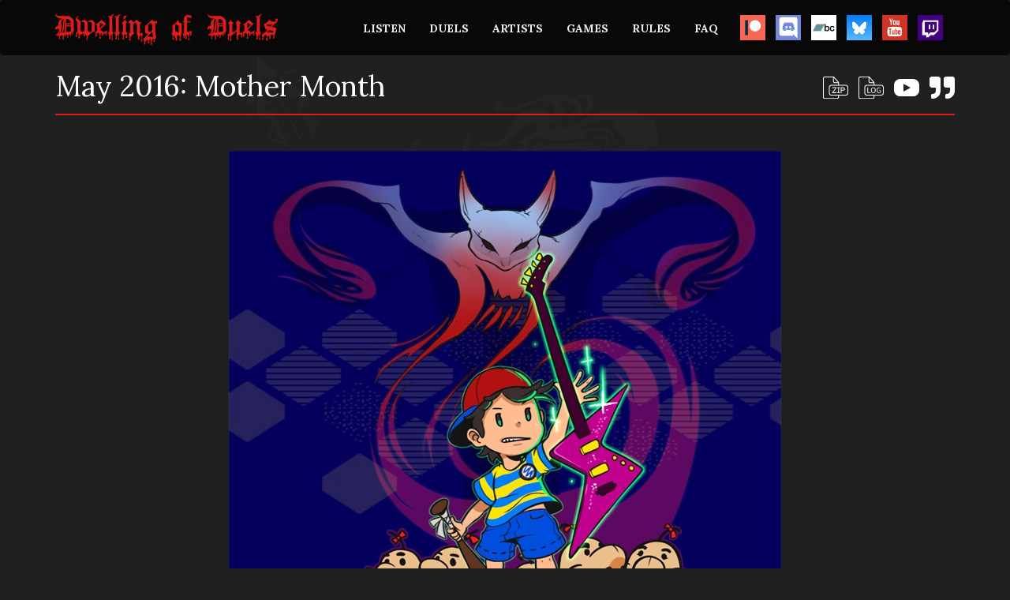

--- FILE ---
content_type: text/html
request_url: https://www.dwellingofduels.net/duels/16-05-mother/
body_size: 17496
content:
<!DOCTYPE html>
<html lang="en">
  <head>
    <!-- Google Tag Manager -->
    <script>
      (function(w,d,s,l,i){w[l]=w[l]||[];w[l].push({'gtm.start':
      new Date().getTime(),event:'gtm.js'});var f=d.getElementsByTagName(s)[0],
      j=d.createElement(s),dl=l!='dataLayer'?'&l='+l:'';j.async=true;j.src=
      'https://www.googletagmanager.com/gtm.js?id='+i+dl;f.parentNode.insertBefore(j,f);
      })(window,document,'script','dataLayer','GTM-TKGHGWV');
    </script>
    <!-- End Google Tag Manager -->

    <meta charset="utf-8">
    <meta http-equiv="X-UA-Compatible" content="IE=edge">
    <meta name="viewport" content="width=device-width, initial-scale=1">
    <meta name="description" content="">
    <meta name="author" content="">

    <!-- Social meta tags-->
    <meta property="og:type" content="website" />
    <meta property="og:description" content="Dwelling of Duels is a monthly video game remix competition." />
    <meta name="twitter:description" content="Dwelling of Duels is a monthly video game remix competition.">
    <meta itemprop="description" content="Dwelling of Duels is a monthly video game remix competition."><link rel="shortcut icon" href="/static/img/favicon.ico">

    <link href='https://fonts.googleapis.com/css?family=Lato:400,700' rel='stylesheet' type='text/css'>
    <link href='https://fonts.googleapis.com/css?family=Lora:400,700' rel='stylesheet' type='text/css'>

    <title>May 2016: Mother Month&middot;Dwelling of Duels
    </title>

    <link href="/static/dod.14950bb2061de9468b4742b0aa489b6a.css" rel="stylesheet"><!--[if lt IE 9]>
      <script src="https://oss.maxcdn.com/libs/html5shiv/3.7.0/html5shiv.js"></script>
      <script src="https://oss.maxcdn.com/libs/respond.js/1.4.2/respond.min.js"></script>
    <![endif]-->
  </head>

  <body>
    <!-- Google Tag Manager (noscript) -->
    <noscript>
      <iframe src="https://www.googletagmanager.com/ns.html?id=GTM-TKGHGWV" height="0" width="0" style="display:none;visibility:hidden"></iframe>
    </noscript>
    <!-- End Google Tag Manager (noscript) -->

    <div class="navbar navbar-default" role="navigation">
      <div class="container">
        <div class="navbar-header">
          <button type="button" class="navbar-toggle" data-toggle="collapse" data-target=".navbar-collapse">
            <span class="sr-only">Toggle navigation</span>
            <span class="icon-bar"></span>
            <span class="icon-bar"></span>
            <span class="icon-bar"></span>
          </button>
          <a href="/">
            <img src="/static/img/logo.png"/>
          </a>
        </div>

        <div class="navbar-collapse collapse navbar-right">
          <ul class="nav navbar-nav">
            <li>
              <a href="/player/">LISTEN</a>
            </li>
            <li>
              <a href="/duels/">DUELS</a>
            </li>
            <li>
              <a href="/artists/">ARTISTS</a>
            </li>
            <li>
              <a href="/games/">GAMES</a>
            </li>
            <li>
              <a href="/rules/">RULES</a>
            </li>
            <li>
              <a href="/faq/">FAQ</a>
            </li>
            <li>
              <a class="social-icon" href="https://www.patreon.com/dwellingofduels" target="_blank">
                <img src="/static/img/patreon.gif" />
              </a>
            </li>
              <li>
              <a class="social-icon" href="https://discord.gg/BCYEaAtDNC" target="_blank">
                <img src="/static/img/discord.gif"/>
              </a>
            </li>
            <li>
              <a class="social-icon" href="https://dwellingofduels.bandcamp.com/" target="_blank">
                <img src="/static/img/bandcamp.png" />
              </a>
            </li>
            <li>
              <a class="social-icon" href="https://bsky.app/profile/dwellingofduels.bsky.social" target="_blank">
                <img src="/static/img/bluesky.png" />
              </a>
            </li>
            <li>
              <a class="social-icon" href="https://www.youtube.com/user/DwellingDuels" target="_blank">
                <img src="/static/img/youtube.svg"/>
              </a>
            </li>
            <li>
              <a class="social-icon" href="https://www.twitch.tv/dwellingofduels" target="_blank">
                <img src="/static/img/twitch.svg"/>
              </a>
            </li>
          </ul>
        </div>
      </div>
    </div><div class="container"><div class="row">
        <div class="col-lg-12"><style>
    input {
        background: none;
        border: 2px solid darkred;
        border-radius: 5px;
        padding: 0px 5px;
    }
    textarea {
        border: 2px solid darkred;
        border-radius: 5px;
        padding: 0px 5px;
        color: white;

    }
    button {
        color: black;
        padding: 2px 7px;
    }
    form {
        display: grid;
        max-width: 579px;
        grid-template-columns: 1fr 1fr;
        grid-row-gap: 5px;
    }
    input[type='radio'] {
        transform: scale(1.3);
    }
    progress {
        width: 100%;
        max-width: 579px;
    }
</style>
<h1 class="ctitle">
  May 2016: Mother Month

  <span class="duel-icons"><a href="https://dodarchive.dwellingofduels.net/16-05-Mother/16-05-Mother.zip">
        <img src="/static/img/zip.svg" width="32px" height="32px" alt="ZIP Archive of Songs"/>
      </a><a href="https://dodarchive.dwellingofduels.net/16-05-Mother/16-05-Mother.log" target="_blank">
        <img src="/static/img/log.svg" width="32px" height="32px" alt="Listening Party Log"/>
      </a><a href="https://www.youtube.com/playlist?list=PL8gbAdBgHQUZfRPPOD4Q5NHdwmRGQz6q5" target="_blank">
        <img src="/static/img/youtube-playlist.svg" width="32px" height="32px" alt="YouTube Playlist"/>
      </a><a href="https://dodarchive.dwellingofduels.net/16-05-Mother/lyrics.txt" target="_blank">
        <img src="/static/img/quote-right-solid.svg" width="32px" height="32px" alt="Lyrics"/>
      </a></span>
</h1>

<div class="hline-r"></div>

<br /><!-- Social Meta Images -->
  <meta property="og:image"
    content="https://dodarchive.dwellingofduels.net/16-05-Mother/16-05-Mother.jpg" />
  <meta name="twitter:image:src" 
    content="https://dodarchive.dwellingofduels.net/16-05-Mother/16-05-Mother.jpg">
  <meta itemprop="image" 
    content="https://dodarchive.dwellingofduels.net/16-05-Mother/16-05-Mother.jpg">

  <div class="centered">
    <a href="https://dodarchive.dwellingofduels.net/16-05-Mother/16-05-Mother.jpg" target="_blank">
      <img src="https://dodarchive.dwellingofduels.net/16-05-Mother/16-05-Mother.jpg"/>
    </a>
  </div><br />
<br /><div class="table-responsive">
    <table class="table" data-sortable>
      <thead>
        <tr>
          <th data-sortable="false">Play</th>
          <th data-sorted="true" data-sorted-direction="ascending" data-sortable-type="numeric">Rank</th>
          <th data-sortable-type="alpha">Song</th>
          <th data-sortable-type="alpha">Artist(s)</th>
          <th data-sortable-type="alpha">Game(s)</th>
        </tr>
      </thead>
      <tbody><trclass="gold-row">
          <td><img class="play-button" src="/static/img/play.svg" width="16px" height="16px" data-song-url="https://dodarchive.dwellingofduels.net/16-05-Mother/01-Careless%20Juja-Earthbound-Secret%20Life%2C%20Chapter%20Three-DoD.mp3"/></td>
          <td data-value="01">1<span class="gold">&bull;</span></td>
          <td><a href="https://dodarchive.dwellingofduels.net/16-05-Mother/01-Careless%20Juja-Earthbound-Secret%20Life%2C%20Chapter%20Three-DoD.mp3">Secret Life, Chapter Three</a></td>
          <td><a href="/artists/careless-juja/">Careless Juja</a></td>
          <td><a href="/games/earthbound/">Earthbound</a></td>
        </tr><trclass="silver-row">
          <td><img class="play-button" src="/static/img/play.svg" width="16px" height="16px" data-song-url="https://dodarchive.dwellingofduels.net/16-05-Mother/02-Sagnewshreds%2C%20Katajun%2C%20Trohnics%2C%20Manny-Earthbound-Pokey.biz-DoD.mp3"/></td>
          <td data-value="02">2<span class="silver">&bull;</span></td>
          <td><a href="https://dodarchive.dwellingofduels.net/16-05-Mother/02-Sagnewshreds%2C%20Katajun%2C%20Trohnics%2C%20Manny-Earthbound-Pokey.biz-DoD.mp3">Pokey.biz</a></td>
          <td><a href="/artists/sagnewshreds/">Sagnewshreds</a><br /><a href="/artists/katajun/">Katajun</a><br /><a href="/artists/trohnics/">Trohnics</a><br /><a href="/artists/manny/">Manny</a></td>
          <td><a href="/games/earthbound/">Earthbound</a></td>
        </tr><trclass="bronze-row">
          <td><img class="play-button" src="/static/img/play.svg" width="16px" height="16px" data-song-url="https://dodarchive.dwellingofduels.net/16-05-Mother/03-M-H-Mother%203-Welcome%20to%20Feeling%20a%20Little%20Strange-DoD.mp3"/></td>
          <td data-value="03">3<span class="bronze">&bull;</span></td>
          <td><a href="https://dodarchive.dwellingofduels.net/16-05-Mother/03-M-H-Mother%203-Welcome%20to%20Feeling%20a%20Little%20Strange-DoD.mp3">Welcome to Feeling a Little Strange</a></td>
          <td><a href="/artists/m-h/">M-H</a></td>
          <td><a href="/games/mother-3/">Mother 3</a></td>
        </tr><tr>
          <td><img class="play-button" src="/static/img/play.svg" width="16px" height="16px" data-song-url="https://dodarchive.dwellingofduels.net/16-05-Mother/04-Claude%20D.-Earthbound-Saturns%20The%20Drunk-DoD.mp3"/></td>
          <td data-value="04">4</td>
          <td><a href="https://dodarchive.dwellingofduels.net/16-05-Mother/04-Claude%20D.-Earthbound-Saturns%20The%20Drunk-DoD.mp3">Saturns The Drunk</a></td>
          <td><a href="/artists/claude-d/">Claude D.</a></td>
          <td><a href="/games/earthbound/">Earthbound</a></td>
        </tr><tr>
          <td><img class="play-button" src="/static/img/play.svg" width="16px" height="16px" data-song-url="https://dodarchive.dwellingofduels.net/16-05-Mother/05-Purely%20Grey-Earthbound-You%27ve%20Come%20Far-DoD.mp3"/></td>
          <td data-value="05">5</td>
          <td><a href="https://dodarchive.dwellingofduels.net/16-05-Mother/05-Purely%20Grey-Earthbound-You%27ve%20Come%20Far-DoD.mp3">You've Come Far</a></td>
          <td><a href="/artists/purely-grey/">Purely Grey</a></td>
          <td><a href="/games/earthbound/">Earthbound</a></td>
        </tr><tr>
          <td><img class="play-button" src="/static/img/play.svg" width="16px" height="16px" data-song-url="https://dodarchive.dwellingofduels.net/16-05-Mother/06-Czyszy-Mother%20%203-Love%20Letter%20to%20J-VGM-DoD.mp3"/></td>
          <td data-value="06">6</td>
          <td><a href="https://dodarchive.dwellingofduels.net/16-05-Mother/06-Czyszy-Mother%20%203-Love%20Letter%20to%20J-VGM-DoD.mp3">Love Letter to J-VGM</a></td>
          <td><a href="/artists/czyszy/">Czyszy</a></td>
          <td><a href="/games/mother-3/">Mother 3</a></td>
        </tr><tr>
          <td><img class="play-button" src="/static/img/play.svg" width="16px" height="16px" data-song-url="https://dodarchive.dwellingofduels.net/16-05-Mother/07-newip-Mother-Queen%20Mary%27s%20Song-DoD.mp3"/></td>
          <td data-value="07">7</td>
          <td><a href="https://dodarchive.dwellingofduels.net/16-05-Mother/07-newip-Mother-Queen%20Mary%27s%20Song-DoD.mp3">Queen Mary's Song</a></td>
          <td><a href="/artists/newip/">newip</a></td>
          <td><a href="/games/mother/">Mother</a></td>
        </tr><tr>
          <td><img class="play-button" src="/static/img/play.svg" width="16px" height="16px" data-song-url="https://dodarchive.dwellingofduels.net/16-05-Mother/08-valence-Earthbound-Summer%27s%20Eternal%20Blues-DoD.mp3"/></td>
          <td data-value="08">8</td>
          <td><a href="https://dodarchive.dwellingofduels.net/16-05-Mother/08-valence-Earthbound-Summer%27s%20Eternal%20Blues-DoD.mp3">Summer's Eternal Blues</a></td>
          <td><a href="/artists/valence/">valence</a></td>
          <td><a href="/games/earthbound/">Earthbound</a></td>
        </tr><tr>
          <td><img class="play-button" src="/static/img/play.svg" width="16px" height="16px" data-song-url="https://dodarchive.dwellingofduels.net/16-05-Mother/09-Hat-Earthbound-Free%20Too%20for%20Mother-DoD.mp3"/></td>
          <td data-value="09">9</td>
          <td><a href="https://dodarchive.dwellingofduels.net/16-05-Mother/09-Hat-Earthbound-Free%20Too%20for%20Mother-DoD.mp3">Free Too for Mother</a></td>
          <td><a href="/artists/hat/">Hat</a></td>
          <td><a href="/games/earthbound/">Earthbound</a></td>
        </tr><tr>
          <td><img class="play-button" src="/static/img/play.svg" width="16px" height="16px" data-song-url="https://dodarchive.dwellingofduels.net/16-05-Mother/10-Jer%20Roque-Earthbound-Smiles%20and%20Tears-DoD.mp3"/></td>
          <td data-value="10">10</td>
          <td><a href="https://dodarchive.dwellingofduels.net/16-05-Mother/10-Jer%20Roque-Earthbound-Smiles%20and%20Tears-DoD.mp3">Smiles and Tears</a></td>
          <td><a href="/artists/jer-roque/">Jer Roque</a></td>
          <td><a href="/games/earthbound/">Earthbound</a></td>
        </tr><tr>
          <td><img class="play-button" src="/static/img/play.svg" width="16px" height="16px" data-song-url="https://dodarchive.dwellingofduels.net/16-05-Mother/11-Orie%20Falconer-Mother%2C%20Earthbound-Twinkle%20Little%20Starman-DoD.mp3"/></td>
          <td data-value="11">11</td>
          <td><a href="https://dodarchive.dwellingofduels.net/16-05-Mother/11-Orie%20Falconer-Mother%2C%20Earthbound-Twinkle%20Little%20Starman-DoD.mp3">Twinkle Little Starman</a></td>
          <td><a href="/artists/orie-falconer/">Orie Falconer</a></td>
          <td><a href="/games/mother/">Mother</a><br /><a href="/games/earthbound/">Earthbound</a></td>
        </tr><tr>
          <td><img class="play-button" src="/static/img/play.svg" width="16px" height="16px" data-song-url="https://dodarchive.dwellingofduels.net/16-05-Mother/12-zykO-Earthbound-Eulogy%20For%20a%20Brave%20Bee-DoD.mp3"/></td>
          <td data-value="12">12</td>
          <td><a href="https://dodarchive.dwellingofduels.net/16-05-Mother/12-zykO-Earthbound-Eulogy%20For%20a%20Brave%20Bee-DoD.mp3">Eulogy For a Brave Bee</a></td>
          <td><a href="/artists/zyko/">zykO</a></td>
          <td><a href="/games/earthbound/">Earthbound</a></td>
        </tr><tr>
          <td><img class="play-button" src="/static/img/play.svg" width="16px" height="16px" data-song-url="https://dodarchive.dwellingofduels.net/16-05-Mother/13-jvincion-Mother-Mother%20in%20Ruin-DoD.mp3"/></td>
          <td data-value="13">13</td>
          <td><a href="https://dodarchive.dwellingofduels.net/16-05-Mother/13-jvincion-Mother-Mother%20in%20Ruin-DoD.mp3">Mother in Ruin</a></td>
          <td><a href="/artists/jvincion/">jvincion</a></td>
          <td><a href="/games/mother/">Mother</a></td>
        </tr><trclass="-row">
          <td><img class="play-button" src="/static/img/play.svg" width="16px" height="16px" data-song-url="https://dodarchive.dwellingofduels.net/16-05-Mother/ZZ-dasaten-Earthbound-Cracklin%20of%20the%20Sea-DoD.mp3"/></td>
          <td data-value="99999999">ALT</td>
          <td><a href="https://dodarchive.dwellingofduels.net/16-05-Mother/ZZ-dasaten-Earthbound-Cracklin%20of%20the%20Sea-DoD.mp3">Cracklin of the Sea</a></td>
          <td><a href="/artists/dasaten/">dasaten</a></td>
          <td><a href="/games/earthbound/">Earthbound</a></td>
        </tr><trclass="-row">
          <td><img class="play-button" src="/static/img/play.svg" width="16px" height="16px" data-song-url="https://dodarchive.dwellingofduels.net/16-05-Mother/ZZ-zykO-Earthbound-Hotel%20Pollyanna-DoD.mp3"/></td>
          <td data-value="99999999">ALT</td>
          <td><a href="https://dodarchive.dwellingofduels.net/16-05-Mother/ZZ-zykO-Earthbound-Hotel%20Pollyanna-DoD.mp3">Hotel Pollyanna</a></td>
          <td><a href="/artists/zyko/">zykO</a></td>
          <td><a href="/games/earthbound/">Earthbound</a></td>
        </tr><trclass="-row">
          <td><img class="play-button" src="/static/img/play.svg" width="16px" height="16px" data-song-url="https://dodarchive.dwellingofduels.net/16-05-Mother/ZZ-Katajun%2C%20zykO-Mother-MOTHER%21%21%21-DoD.mp3"/></td>
          <td data-value="99999999">ALT</td>
          <td><a href="https://dodarchive.dwellingofduels.net/16-05-Mother/ZZ-Katajun%2C%20zykO-Mother-MOTHER%21%21%21-DoD.mp3">MOTHER?!?!??!</a></td>
          <td><a href="/artists/katajun/">Katajun</a><br /><a href="/artists/zyko/">zykO</a></td>
          <td><a href="/games/mother/">Mother</a></td>
        </tr><trclass="-row">
          <td><img class="play-button" src="/static/img/play.svg" width="16px" height="16px" data-song-url="https://dodarchive.dwellingofduels.net/16-05-Mother/ZZ-streifig-Mother-Mother...-DoD.mp3"/></td>
          <td data-value="99999999">ALT</td>
          <td><a href="https://dodarchive.dwellingofduels.net/16-05-Mother/ZZ-streifig-Mother-Mother...-DoD.mp3">Mother...</a></td>
          <td><a href="/artists/streifig/">streifig</a></td>
          <td><a href="/games/mother/">Mother</a></td>
        </tr></tbody>
    </table>
  </div></div></div>
      </div>
    </div>

    <div id="footerwrap">
      <div class="container">
        <div class="hline-r"></div>
      </div>
    </div>

    <script type="text/javascript" src="/static/dod.e016739bca4332cae56809a3bfc79313.js"></script>

    <script type="text/javascript">make_player();
  make_voting("16-05-Mother");</script>
  </body>
</html>

--- FILE ---
content_type: image/svg+xml
request_url: https://www.dwellingofduels.net/static/img/log.svg
body_size: 6209
content:
<?xml version="1.0" encoding="UTF-8" standalone="no"?>
<svg width="30px" height="27px" viewBox="0 0 30 27" version="1.1" xmlns="http://www.w3.org/2000/svg" xmlns:xlink="http://www.w3.org/1999/xlink" xmlns:sketch="http://www.bohemiancoding.com/sketch/ns">
    <!-- Generator: Sketch 3.4.4 (17249) - http://www.bohemiancoding.com/sketch -->
    <title>log</title>
    <desc>Created with Sketch.</desc>
    <defs></defs>
    <g id="Page-1" stroke="none" stroke-width="1" fill="none" fill-rule="evenodd" sketch:type="MSPage">
        <g id="log" sketch:type="MSLayerGroup" fill="#FFFFFF">
            <g id="Page-1" sketch:type="MSShapeGroup">
                <g id="1452800974_icon-124-document-file-zip">
                    <g id="Page-1">
                        <g id="icon-124-document-file-zip">
                            <path d="M19,10 L19,7 L19,7 L13,0 L2.00276013,0 C0.89666625,0 0,0.89833832 0,2.00732994 L0,24.9926701 C0,26.1012878 0.89092539,27 1.99742191,27 L17.0025781,27 C18.1057238,27 19,26.1017876 19,25.0092049 L19,23 L26.9931517,23 C28.6537881,23 30,21.6577357 30,20.0012144 L30,12.9987856 C30,11.3426021 28.6640085,10 26.9931517,10 L19,10 L19,10 L19,10 L19,10 L19,10 Z M18,23 L18,25.0066023 C18,25.5550537 17.5523026,26 17.0000398,26 L1.9999602,26 C1.45470893,26 1,25.5543187 1,25.004543 L1,1.99545703 C1,1.45526288 1.44573523,1 1.9955775,1 L12,1 L12,5.99408095 C12,7.1134452 12.8944962,8 13.9979131,8 L18,8 L18,10 L10.0068483,10 C8.3462119,10 7,11.3422643 7,12.9987856 L7,20.0012144 C7,21.6573979 8.3359915,23 10.0068483,23 L18,23 L18,23 L18,23 L18,23 L18,23 Z M13,1.5 L13,5.99121523 C13,6.54835167 13.4506511,7 13.9967388,7 L17.6999512,7 L13,1.5 L13,1.5 L13,1.5 L13,1.5 Z M9.9945615,11 C8.8929956,11 8,11.9001762 8,12.992017 L8,20.007983 C8,21.1081436 8.9023438,22 9.9945615,22 L27.0054385,22 C28.1070044,22 29,21.0998238 29,20.007983 L29,12.992017 C29,11.8918564 28.0976562,11 27.0054385,11 L9.9945615,11 L9.9945615,11 L9.9945615,11 L9.9945615,11 Z" id="document-file-zip"></path>
                        </g>
                    </g>
                </g>
                <path d="M10.5999998,13.2400002 L11.4299998,13.2400002 L11.4299998,19.0900002 L14.2999998,19.0900002 L14.2999998,19.8000002 L10.5999998,19.8000002 L10.5999998,13.2400002 Z M17.6199998,19.9200002 C17.2066644,19.9200002 16.8283349,19.840001 16.4849998,19.6800002 C16.1416648,19.5199994 15.8466677,19.2916683 15.5999998,18.9950002 C15.3533319,18.698332 15.1616672,18.3383356 15.0249998,17.9150002 C14.8883325,17.4916647 14.8199998,17.0166695 14.8199998,16.4900002 C14.8199998,15.9633309 14.8883325,15.4916689 15.0249998,15.0750002 C15.1616672,14.6583314 15.3533319,14.3050016 15.5999998,14.0150002 C15.8466677,13.7249987 16.1416648,13.5033343 16.4849998,13.3500002 C16.8283349,13.1966661 17.2066644,13.1200002 17.6199998,13.1200002 C18.0333352,13.1200002 18.4116648,13.1983327 18.7549998,13.3550002 C19.0983349,13.5116676 19.3949986,13.7349987 19.6449998,14.0250002 C19.8950011,14.3150016 20.0883325,14.6683314 20.2249998,15.0850002 C20.3616672,15.5016689 20.4299998,15.9699976 20.4299998,16.4900002 C20.4299998,17.0166695 20.3616672,17.4916647 20.2249998,17.9150002 C20.0883325,18.3383356 19.8950011,18.698332 19.6449998,18.9950002 C19.3949986,19.2916683 19.0983349,19.5199994 18.7549998,19.6800002 C18.4116648,19.840001 18.0333352,19.9200002 17.6199998,19.9200002 L17.6199998,19.9200002 Z M17.6199998,19.1900002 C17.9133346,19.1900002 18.178332,19.1266675 18.4149998,19.0000002 C18.6516677,18.8733329 18.854999,18.691668 19.0249998,18.4550002 C19.1950007,18.2183323 19.326666,17.9350018 19.4199998,17.6050002 C19.5133336,17.2749985 19.5599998,16.9033356 19.5599998,16.4900002 C19.5599998,16.0833315 19.5133336,15.7166685 19.4199998,15.3900002 C19.326666,15.0633319 19.1950007,14.786668 19.0249998,14.5600002 C18.854999,14.3333324 18.6516677,14.1583341 18.4149998,14.0350002 C18.178332,13.9116662 17.9133346,13.8500002 17.6199998,13.8500002 C17.326665,13.8500002 17.0616677,13.9116662 16.8249998,14.0350002 C16.588332,14.1583341 16.3850007,14.3333324 16.2149998,14.5600002 C16.044999,14.786668 15.9133336,15.0633319 15.8199998,15.3900002 C15.726666,15.7166685 15.6799998,16.0833315 15.6799998,16.4900002 C15.6799998,16.9033356 15.726666,17.2749985 15.8199998,17.6050002 C15.9133336,17.9350018 16.044999,18.2183323 16.2149998,18.4550002 C16.3850007,18.691668 16.588332,18.8733329 16.8249998,19.0000002 C17.0616677,19.1266675 17.326665,19.1900002 17.6199998,19.1900002 L17.6199998,19.1900002 Z M21.4599998,16.5200002 C21.4599998,15.9933309 21.5349991,15.5200023 21.6849998,15.1000002 C21.8350006,14.6799981 22.0449985,14.323335 22.3149998,14.0300002 C22.5850012,13.7366654 22.9033313,13.5116676 23.2699998,13.3550002 C23.6366683,13.1983327 24.0399976,13.1200002 24.4799998,13.1200002 C24.9333354,13.1200002 25.311665,13.2049993 25.6149998,13.3750002 C25.9183347,13.545001 26.1666655,13.7299992 26.3599998,13.9300002 L25.8899998,14.4600002 C25.7233323,14.286666 25.5316676,14.1416674 25.3149998,14.0250002 C25.0983321,13.9083329 24.8233348,13.8500002 24.4899998,13.8500002 C24.1566648,13.8500002 23.8566678,13.9116662 23.5899998,14.0350002 C23.3233318,14.1583341 23.0966674,14.334999 22.9099998,14.5650002 C22.7233322,14.7950013 22.5783337,15.0733319 22.4749998,15.4000002 C22.371666,15.7266685 22.3199998,16.0933315 22.3199998,16.5000002 C22.3199998,16.9133356 22.3683327,17.2849985 22.4649998,17.6150002 C22.561667,17.9450018 22.7016656,18.2266657 22.8849998,18.4600002 C23.0683341,18.6933347 23.2949985,18.8733329 23.5649998,19.0000002 C23.8350012,19.1266675 24.1466647,19.1900002 24.4999998,19.1900002 C24.7333343,19.1900002 24.9549988,19.1550005 25.1649998,19.0850002 C25.3750009,19.0149998 25.5466658,18.9200008 25.6799998,18.8000002 L25.6799998,17.0900002 L24.2899998,17.0900002 L24.2899998,16.4000002 L26.4399998,16.4000002 L26.4399998,19.1600002 C26.2266654,19.3800013 25.9450016,19.5616661 25.5949998,19.7050002 C25.2449981,19.8483342 24.850002,19.9200002 24.4099998,19.9200002 C23.9766643,19.9200002 23.5800016,19.8433343 23.2199998,19.6900002 C22.859998,19.5366661 22.5500011,19.3150016 22.2899998,19.0250002 C22.0299985,18.7349987 21.8266672,18.3783356 21.6799998,17.9550002 C21.5333324,17.5316647 21.4599998,17.0533362 21.4599998,16.5200002 L21.4599998,16.5200002 Z" id="LOG"></path>
            </g>
        </g>
    </g>
</svg>

--- FILE ---
content_type: image/svg+xml
request_url: https://www.dwellingofduels.net/static/img/youtube-playlist.svg
body_size: 1008
content:
<?xml version="1.0" encoding="UTF-8" standalone="no"?>
<svg width="28px" height="20px" viewBox="0 0 28 20" version="1.1" xmlns="http://www.w3.org/2000/svg" xmlns:xlink="http://www.w3.org/1999/xlink" xmlns:sketch="http://www.bohemiancoding.com/sketch/ns">
    <!-- Generator: Sketch 3.4.4 (17249) - http://www.bohemiancoding.com/sketch -->
    <title>youtube</title>
    <desc>Created with Sketch.</desc>
    <defs></defs>
    <g id="Page-1" stroke="none" stroke-width="1" fill="none" fill-rule="evenodd" sketch:type="MSPage">
        <g id="youtube" sketch:type="MSLayerGroup" transform="translate(-2.000000, -6.000000)">
            <rect id="Outer" sketch:type="MSShapeGroup" x="0" y="0" width="32" height="32"></rect>
            <path d="M2,12.9950294 C2,9.13178136 5.13045315,6 8.99335474,6 L23.0066453,6 C26.8689684,6 30,9.125 30,12.9950294 L30,19.0049706 C30,22.8682186 26.8695469,26 23.0066453,26 L8.99335474,26 C5.13103157,26 2,22.875 2,19.0049706 L2,12.9950294 Z M20.3999996,16 L12.3999996,20.5 L12.3999996,11.5 L20.3999996,16 Z" id="Inner" fill="#FFFFFF" sketch:type="MSShapeGroup"></path>
        </g>
    </g>
</svg>

--- FILE ---
content_type: image/svg+xml
request_url: https://www.dwellingofduels.net/static/img/zip.svg
body_size: 2313
content:
<?xml version="1.0" encoding="UTF-8" standalone="no"?>
<svg width="30px" height="27px" viewBox="0 0 30 27" version="1.1" xmlns="http://www.w3.org/2000/svg" xmlns:xlink="http://www.w3.org/1999/xlink" xmlns:sketch="http://www.bohemiancoding.com/sketch/ns">
    <!-- Generator: Sketch 3.4.4 (17249) - http://www.bohemiancoding.com/sketch -->
    <title>Slice 1</title>
    <desc>Created with Sketch.</desc>
    <defs></defs>
    <g id="Page-1" stroke="none" stroke-width="1" fill="none" fill-rule="evenodd" sketch:type="MSPage">
        <g id="1452800974_icon-124-document-file-zip" sketch:type="MSLayerGroup" fill="#FFFFFF">
            <g id="Page-1" sketch:type="MSShapeGroup">
                <g id="icon-124-document-file-zip">
                    <path d="M19,10 L19,7 L19,7 L13,0 L2.00276013,0 C0.89666625,0 0,0.89833832 0,2.00732994 L0,24.9926701 C0,26.1012878 0.89092539,27 1.99742191,27 L17.0025781,27 C18.1057238,27 19,26.1017876 19,25.0092049 L19,23 L26.9931517,23 C28.6537881,23 30,21.6577357 30,20.0012144 L30,12.9987856 C30,11.3426021 28.6640085,10 26.9931517,10 L19,10 L19,10 L19,10 L19,10 Z M18,23 L18,25.0066023 C18,25.5550537 17.5523026,26 17.0000398,26 L1.9999602,26 C1.45470893,26 1,25.5543187 1,25.004543 L1,1.99545703 C1,1.45526288 1.44573523,1 1.9955775,1 L12,1 L12,5.99408095 C12,7.1134452 12.8944962,8 13.9979131,8 L18,8 L18,10 L10.0068483,10 C8.3462119,10 7,11.3422643 7,12.9987856 L7,20.0012144 C7,21.6573979 8.3359915,23 10.0068483,23 L18,23 L18,23 L18,23 L18,23 Z M13,1.5 L13,5.99121523 C13,6.54835167 13.4506511,7 13.9967388,7 L17.6999512,7 L13,1.5 L13,1.5 L13,1.5 Z M9.9945615,11 C8.8929956,11 8,11.9001762 8,12.992017 L8,20.007983 C8,21.1081436 8.9023438,22 9.9945615,22 L27.0054385,22 C28.1070044,22 29,21.0998238 29,20.007983 L29,12.992017 C29,11.8918564 28.0976562,11 27.0054385,11 L9.9945615,11 L9.9945615,11 L9.9945615,11 Z M12,19 L16,14 L16,13 L11,13 L11,14 L15,14 L11,19 L11,20 L16,20 L16,19 L12,19 L12,19 L12,19 Z M18,14 L18,19 L17,19 L17,20 L20,20 L20,19 L19,19 L19,14 L20,14 L20,13 L17,13 L17,14 L18,14 L18,14 L18,14 Z M21,15 L21,20 L22,20 L22,17 L23.9951185,17 C25.102384,17 26,16.1122704 26,15 C26,13.8954305 25.1061002,13 23.9951185,13 L21,13 L21,15 L21,15 L21,15 Z M22,14 L22,16 L24.0010434,16 C24.5527519,16 25,15.5561352 25,15 C25,14.4477153 24.5573397,14 24.0010434,14 L22,14 L22,14 L22,14 Z" id="document-file-zip"></path>
                </g>
            </g>
        </g>
    </g>
</svg>

--- FILE ---
content_type: image/svg+xml
request_url: https://www.dwellingofduels.net/static/img/play.svg
body_size: 95
content:
<svg width="1792" height="1792" viewBox="0 0 1792 1792" xmlns="http://www.w3.org/2000/svg"><path d="M1576 927l-1328 738q-23 13-39.5 3t-16.5-36v-1472q0-26 16.5-36t39.5 3l1328 738q23 13 23 31t-23 31z" fill="#fff"/></svg>